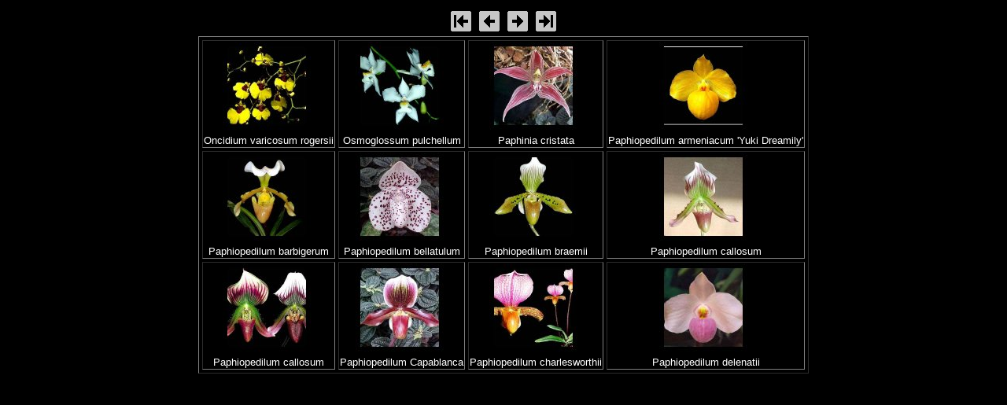

--- FILE ---
content_type: text/html
request_url: https://orchidarium.pl/foto/index41.html
body_size: 632
content:
<style type="text/css">
<!--
body  { font-size: 80%; font-family: Verdana, Arial, Helvetica; }td    { font-size: 80%; font-family: Verdana, Arial, Helvetica; }-->
</style>
<html>
<head>
<title></title>
</head>
<body text="#FFFFFF" bgcolor="#000000">
<center><font size=+1></font>

<!-- begin navigation -->
<table><tr>
  <td width="32">
    <a href="index.html"><img src="navigation/bw_first.gif" border="0" alt="Pocz�tek"></a>
  </td>
  <td width="32">
    <a href="index40.html"><img src="navigation/bw_prev.gif" border="0" alt="Wstecz"></a>
  </td>
  <td width="32">
    <a href="index42.html"><img src="navigation/bw_next.gif" border="0" alt="Dalej"></a>
  </td>
  <td width="32">
    <a href="index57.html"><img src="navigation/bw_last.gif" border="0" alt="Koniec"></a>
  </td>
</tr></table>
<!-- end navigation -->

<table border="1" cellpadding="1" cellspacing="4" bgcolor="#000000">
  <tr>
    <td><center><a href="imagepages/Oncidium varicosum rogersii.html"><img src="thumbs/tn_Oncidium varicosum rogersii.jpg" alt="[Kliknij, aby powi�kszy� obraz]" border="0" width="118" height="118"></a><br>Oncidium varicosum rogersii</center></td>
    <td><center><a href="imagepages/Osmoglossum pulchellum.html"><img src="thumbs/tn_Osmoglossum pulchellum.jpg" alt="[Kliknij, aby powi�kszy� obraz]" border="0" width="118" height="118"></a><br>Osmoglossum pulchellum</center></td>
    <td><center><a href="imagepages/Paphinia cristata.html"><img src="thumbs/tn_Paphinia cristata.jpg" alt="[Kliknij, aby powi�kszy� obraz]" border="0" width="118" height="118"></a><br>Paphinia cristata</center></td>
    <td><center><a href="imagepages/Paphiopedilum armeniacum 'Yuki Dreamily'.html"><img src="thumbs/tn_Paphiopedilum armeniacum 'Yuki Dreamily'.jpg" alt="[Kliknij, aby powi�kszy� obraz]" border="0" width="118" height="118"></a><br>Paphiopedilum armeniacum 'Yuki Dreamily'</center></td>
  </tr>
  <tr>
    <td><center><a href="imagepages/Paphiopedilum barbigerum.html"><img src="thumbs/tn_Paphiopedilum barbigerum.jpg" alt="[Kliknij, aby powi�kszy� obraz]" border="0" width="118" height="118"></a><br>Paphiopedilum barbigerum</center></td>
    <td><center><a href="imagepages/Paphiopedilum bellatulum.html"><img src="thumbs/tn_Paphiopedilum bellatulum.jpg" alt="[Kliknij, aby powi�kszy� obraz]" border="0" width="118" height="118"></a><br>Paphiopedilum bellatulum</center></td>
    <td><center><a href="imagepages/Paphiopedilum braemii.html"><img src="thumbs/tn_Paphiopedilum braemii.jpg" alt="[Kliknij, aby powi�kszy� obraz]" border="0" width="118" height="118"></a><br>Paphiopedilum braemii</center></td>
    <td><center><a href="imagepages/Paphiopedilum callosum .html"><img src="thumbs/tn_Paphiopedilum callosum .jpg" alt="[Kliknij, aby powi�kszy� obraz]" border="0" width="118" height="118"></a><br>Paphiopedilum callosum</center></td>
  </tr>
  <tr>
    <td><center><a href="imagepages/Paphiopedilum callosum.html"><img src="thumbs/tn_Paphiopedilum callosum.jpg" alt="[Kliknij, aby powi�kszy� obraz]" border="0" width="118" height="118"></a><br>Paphiopedilum callosum</center></td>
    <td><center><a href="imagepages/Paphiopedilum Capablanca.html"><img src="thumbs/tn_Paphiopedilum Capablanca.jpg" alt="[Kliknij, aby powi�kszy� obraz]" border="0" width="118" height="118"></a><br>Paphiopedilum Capablanca</center></td>
    <td><center><a href="imagepages/Paphiopedilum charlesworthii.html"><img src="thumbs/tn_Paphiopedilum charlesworthii.jpg" alt="[Kliknij, aby powi�kszy� obraz]" border="0" width="118" height="118"></a><br>Paphiopedilum charlesworthii</center></td>
    <td><center><a href="imagepages/Paphiopedilum delenatii .html"><img src="thumbs/tn_Paphiopedilum delenatii .jpg" alt="[Kliknij, aby powi�kszy� obraz]" border="0" width="118" height="118"></a><br>Paphiopedilum delenatii</center></td>
  </tr>
</table>

</center>
</body>
</html>
